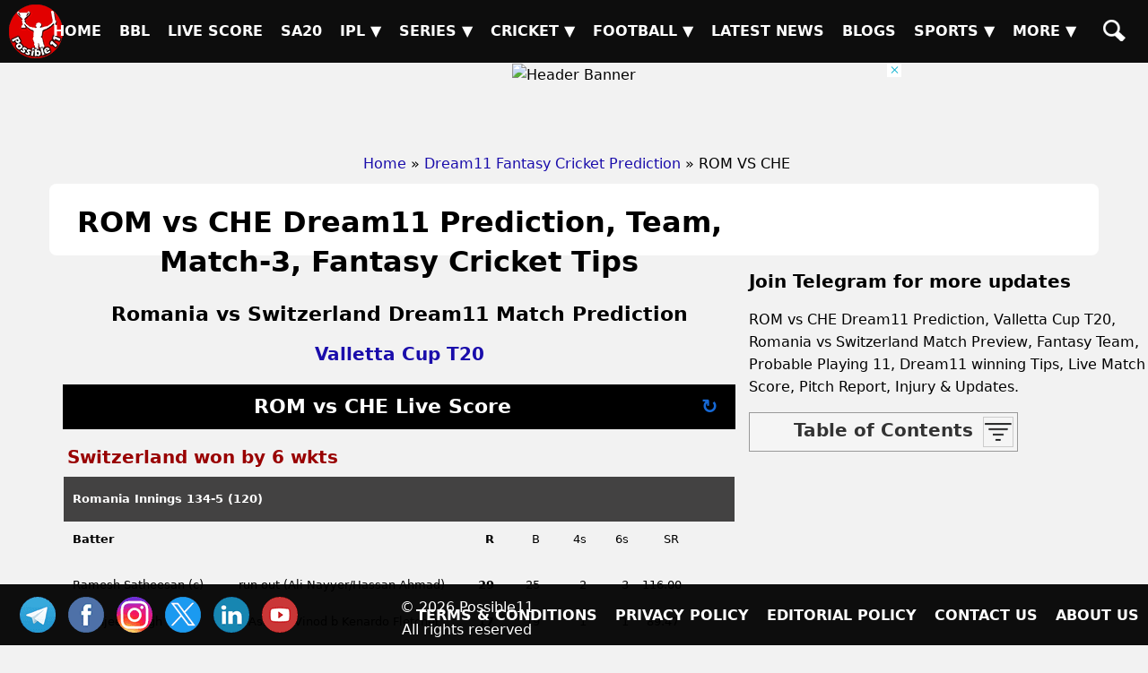

--- FILE ---
content_type: text/html; charset=UTF-8
request_url: https://possible11.com/dream11-fantasy-cricket-prediction/46141/rom-vs-che/
body_size: 16487
content:
<!doctype html>
<html lang="en">
<head>
<meta http-equiv="Content-Type" content="text/html; charset=UTF-8">
<title>ROM vs CHE Match Preview, Team Analysis, Live - Cricket - 13-Jul-2023</title>
<meta name="description" content="ROM vs CHE Cricket Match Preview - 13-Jul-2023, Valletta Cup T20, GL, SL & H2H Winning Tips and Teams, Playing 11, Pitch & Weather Report">
<meta name="keywords" content="ROM vs CHE, Romania vs Switzerland, Match Preview, Match Details, Valletta Cup T20, ROM vs CHE todays match on 13-Jul-2023, Playing 11 Lineup, Weather report, Pitch Report, Live Cricket, Live Score, Team updates">
<meta property="og:locale" content="en_IN">
<meta property="og:type" content="article">
<meta property="og:title" content="ROM vs CHE Match Preview, Team Analysis, Live - Cricket - 13-Jul-2023">
<meta property="og:description" content="ROM vs CHE Cricket Match Preview - 13-Jul-2023, Valletta Cup T20, GL, SL & H2H Winning Tips and Teams, Playing 11, Pitch & Weather Report">
<meta property="og:image" content="https://d1vd9vlqo1765y.cloudfront.net/banner/m/Cricket-46141.webp">
<meta property="og:url" content="https://possible11.com/dream11-fantasy-cricket-prediction/46141/rom-vs-che/">
<meta property="og:site_name" content="possible11">
<meta property="fb:app_id" content="267944980718870">
<meta property="article:section" content="ROM vs CHE Cricket Preview">
<meta property="article:publisher" content="https://www.facebook.com/possible11App/">
<meta property="article:author" content="https://possible11.com/author/possible11 team/">
<meta property="article:tag" content="ROM vs CHE, Expert Analysis, Match Preview">
<meta property="article:tag" content="Valletta Cup T20">
<meta property="article:tag" content="ROM vs CHE">
<meta property="article:tag" content="CHE vs ROM">
<meta property="article:tag" content="Romania vs Switzerland">
<meta property="article:tag" content="ROM">
<meta property="article:tag" content="CHE">
<meta property="article:tag" content="Romania">
<meta property="article:tag" content="Switzerland">
<meta property="article:tag" content="Fantasy Cricket">
<meta property="article:tag" content="Fantasy Cricket News">
<meta property="article:tag" content="Fantasy Cricket Tips">
<meta property="article:published_time" content="2023-07-13T10:46:48+05:30">
<meta property="article:modified_time" content="2023-07-13T14:57:49+05:30">
<meta name="twitter:title" content="ROM vs CHE Match Preview, Team Analysis, Live - Cricket - 13-Jul-2023">
<meta name="twitter:description" content="ROM vs CHE Cricket Match Preview - 13-Jul-2023, Valletta Cup T20, GL, SL & H2H Winning Tips and Teams, Playing 11, Pitch & Weather Report">
<meta name="twitter:image" content="https://d1vd9vlqo1765y.cloudfront.net/banner/m/Cricket-46141.webp">
<meta name="twitter:url" content="https://possible11.com/dream11-fantasy-cricket-prediction/46141/rom-vs-che/">
<meta name="twitter:card" content="summary_large_image">
<meta name="twitter:domain" content="possible11.com">
<meta name="twitter:site" content="@possible11.com">
<meta name="twitter:creator" content="@Possible11Team">
<meta name="author" content="Possible11 Team">
<meta name="robots" content="index, follow, max-image-preview:large">
<meta name="viewport" content="width=device-width, initial-scale=1">
<meta name="theme-color" content="#000000">
<meta name="google-site-verification" content="Za2Z4UPIwwqYjyuL3sBCXGtwTc8qYiH0TV8dCPR-dbs">
<link rel="canonical" href="https://possible11.com/dream11-fantasy-cricket-prediction/46141/rom-vs-che/">
<link rel="alternate" type="application/rss+xml" href="https://possible11.com/rssfeeds.xml">
<link rel="shortcut icon" type="image/x-icon" href="https://d1vd9vlqo1765y.cloudfront.net/favicon.ico">
<link rel="apple-touch-icon" href="https://d1vd9vlqo1765y.cloudfront.net/assets/logo.png">
<link rel="preconnect" href="https://d1v0vql0f765y.cloudfront.net" crossorigin>
<link rel="stylesheet" href="https://d1vd9vlqo1765y.cloudfront.net/scripts/min.css">
<script data-ad-client="ca-pub-6644843787744460" async src="https://pagead2.googlesyndication.com/pagead/js/adsbygoogle.js"></script>
<script src="https://accounts.google.com/gsi/client" async defer></script>
<!-- Global site tag (gtag.js) - Google Analytics -->
<script async src="https://www.googletagmanager.com/gtag/js?id=G-4Q07QS5PH7"></script>
<script>
  window.dataLayer = window.dataLayer || [];
  function gtag(){dataLayer.push(arguments);}
  gtag('js', new Date());
  gtag('set', 'linker', {
    'domains': ['possible11.com']
  });
  gtag('config', 'G-4Q07QS5PH7');
</script>
<!-- Push Notification -->
<script src="https://cdn.onesignal.com/sdks/OneSignalSDK.js" async></script>
<script>
  window.OneSignal = window.OneSignal || [];
  OneSignal.push(function() {
    OneSignal.init({
      appId: "b79cc115-96a1-496b-acca-1b942b02ae4f",
    });
  });
</script>

<script type="application/ld+json">
{
  "@context": "https://schema.org", 
  "@type": "BreadcrumbList", 
  "itemListElement": [{
    "@type": "ListItem", 
    "position": 1, 
    "name": "Home",
    "item": "https://possible11.com"  
  },{
    "@type": "ListItem", 
    "position": 2, 
    "name": "Fantasy Cricket Prediction",
    "item": "https://possible11.com/dream11-fantasy-cricket-prediction/"  
  },{
    "@type": "ListItem", 
    "position": 3, 
    "name": "ROM vs CHE Prediction and Match Previews",
    "item": "https://possible11.com/dream11-fantasy-cricket-prediction/46141/rom-vs-che/"  
  }]
}
</script>
<script type="application/ld+json">{
    "@context": "http://schema.org",
    "@type": "Organization",
    "name": "Possible11 Sports",
    "url": "https://possible11.com/",
    "logo": "https://d1vd9vlqo1765y.cloudfront.net/assets/logo.webp",
	"email": "info@possible11.com",
	"description": "Possible11 is a leading platform for fantasy sports predictions, sports analytics, match previews, pitch reports and full stats of players.",
	"brand": "Possible11",
	"foundingDate": "2018",
	"contactPoint": {
        "@type": "ContactPoint",
        "telephone": "5672354819",
        "areaServed": "IN",
		"contactType": "Support",
        "availableLanguage": "English",
        "hoursAvailable": {
            "opens": "09:00",
            "closes": "23:00"
        }
    },
	"address": {
        "@type": "PostalAddress",
        "streetAddress": "Hospital Road Opp. Girls Degree College Kurawali Mainpuri, Uttar Pradesh 205265, IN",
        "addressLocality": "Kurawali",
        "addressRegion": "Uttar Pradesh",
		"addressCountry": "IN",
        "postalCode": "205265"
    },
    "sameAs": [
        "https://www.linkedin.com/company/possible11/",
        "https://www.facebook.com/possible11App",
        "https://www.instagram.com/possible11_sports/",
        "https://x.com/Possible11team",
        "https://telegram.me/possible11app",
        "https://in.pinterest.com/possible11official",
        "https://www.whatsapp.com/channel/0029VaCQ6BFGE56g7H71H13K",
        "https://www.youtube.com/c/Possible11Dream11TeamPredictionTipsNews"
    ],
    "owns": [
        {
            "@type": "Product",
            "name": "Possible11 App",
            "url": "https://play.google.com/store/apps/details?id=com.possible11.possible11",
			"description": "Possible11 is your ultimate fantasy sports prediction app, designed to help you win big in cricket, football, kabaddi, NBA, and more. Our app provides comprehensive match previews, live scores, probable playing 11, confirmed lineups, and expert fantasy tips. Whether you're a seasoned player or a beginner, Possible11 offers detailed pitch reports, player analysis, and the latest updates on injuries and team news.",
            "aggregateRating": {
                "ratingValue": "4.3",
                "ratingCount": "5935"
            }
        }
    ]
}
</script>
<script type="application/ld+json">{
    "@context": "https://schema.org",
    "@type": "NewsMediaOrganization",
    "name": "Possible11 Sports News",
    "url": "https://possible11.com/news/",    
    "logo": {
        "@type": "ImageObject",
        "url": "https://d1vd9vlqo1765y.cloudfront.net/assets/logo.webp",
        "width": 60,
        "height": 60
    },
    "sameAs": [
        "https://www.linkedin.com/company/possible11/",
        "https://www.facebook.com/possible11App",
        "https://www.instagram.com/possible11_sports/",
        "https://x.com/Possible11team",
        "https://telegram.me/possible11app",
        "https://in.pinterest.com/possible11official",
        "https://www.whatsapp.com/channel/0029VaCQ6BFGE56g7H71H13K",
        "https://www.youtube.com/c/Possible11Dream11TeamPredictionTipsNews"
    ],
	"publishingPrinciples": "https://possible11.com/privacy/",
	"parentOrganization": {
		"@type": "Organization",
		"name": "Possible11",
		"url": "https://possible11.com"
	  }
}
</script>
<script type="application/ld+json">
{
    "@context": "http://schema.org",
    "@graph": [
        {
            "@type": "ImageObject",
            "@id": "https://d1vd9vlqo1765y.cloudfront.net/banner/m/Cricket-46141.webp",
            "url": "https://d1vd9vlqo1765y.cloudfront.net/banner/m/Cricket-46141.webp",
            "width": 1280,
            "height": 720,
            "caption": "ROM vs CHE Team Preview - Valletta Cup T20",
            "inLanguage": "en-Us"
        },
        {
            "@type": "NewsArticle",
            "mainEntityOfPage": {
                "@type": "WebPage",
                "@id": "https://possible11.com/dream11-fantasy-cricket-prediction/46141/rom-vs-che/"
            },
            "headline": "ROM vs CHE Team Details - Valletta Cup T20",
            "image": {
                "@type": "ImageObject",
                "url": "https://d1vd9vlqo1765y.cloudfront.net/banner/m/Cricket-46141.webp",
                "width": 1280,
                "height": 720
            },
            "description": "ROM vs CHE Cricket Match Preview - 13-Jul-2023, Valletta Cup T20, GL, SL & H2H Winning Tips and Teams, Playing 11, Pitch & Weather Report",
            "articleBody": "ROM vs CHE Match Preview, Team Analysis, Live - Cricket - 13-Jul-2023. ROM vs CHE Cricket Todays Match Details - Valletta Cup T20. ROM vs CHE Cricket Match Preview - 13-Jul-2023, Valletta Cup T20, GL, SL & H2H Winning Tips and Teams, Playing 11, Pitch & Weather Report. This match will be played on 13-Jul-2023 at Cricket Stadium, India.",
            "keywords": "ROM vs CHE, Romania vs Switzerland, Match Preview, Match Details, Valletta Cup T20, ROM vs CHE todays match on 13-Jul-2023, Playing 11 Lineup, Weather report, Pitch Report, Live Cricket, Live Score, Team updates",
            "articleSection": "Cricket Match Preview",
            "datePublished": "2023-07-13T10:46:48+05:30",
            "dateModified": "2023-07-13T14:57:49+05:30",
            "inLanguage": "en-Us",
            "author": {
                "@type": "Person",
                "name": "Possible11 Team",
                "url": "https://possible11.com/author/possible11 team/"
            },
            "publisher": {
                "@type": "Organization",
                "name": "Possible11",
                "logo": {
                    "@type": "ImageObject",
                    "url": "https://d1vd9vlqo1765y.cloudfront.net/assets/logo.png",
                    "width": 120,
                    "height": 120
                }
            }
        }
    ]
}
</script>
<script type="application/ld+json">
{
  "@context": "https://schema.org",
  "@type": "FAQPage",
  "mainEntity": [
    {
      "@type": "Question",
      "name": "ROM vs CHE Today's match highlights and winning records",
      "acceptedAnswer": {
        "@type": "Answer",
        "text": "ROM vs CHE Match hilights, Romania is set to take on Switzerland at 2023-07-13 15:45:00 IST"
      }
    },
    {
      "@type": "Question",
      "name": "What are ROM vs CHE Match Tips",
      "acceptedAnswer": {
        "@type": "Answer",
        "text": "Today Cricket team details for ROM vs CHE, Get expert fantasy tips, injury updates, small league safe teams, and grand league risky players from the Possible11 App."
      }
    },
    {
      "@type": "Question",
      "name": "ROM vs CHE dream11 Small League Must Picks for today Cricket match?",
      "acceptedAnswer": {
        "@type": "Answer",
        "text": "Try to pick Top performers this series"
      }
    },
    {
      "@type": "Question",
      "name": "ROM vs CHE dream11 grand League Must Picks for today Cricket match?",
      "acceptedAnswer": {
        "@type": "Answer",
        "text": "Try to pick good player who performed well in previous matches"
      }
    },
    {
      "@type": "Question",
      "name": "What are ROM vs CHE dream11 Captain and Vice-Captain Choices?",
      "acceptedAnswer": {
        "@type": "Answer",
        "text": "For best Captain and Vice Captain, Download Possible11 App to get dream11 teams with best C and VC choices."
      }
    },
    {
      "@type": "Question",
      "name": "Is there any injury in ROM vs CHE today match?",
      "acceptedAnswer": {
        "@type": "Answer",
        "text": "There are no injury updates as of now in ROM vs CHE today match."
      }
    },
    {
      "@type": "Question",
      "name": "Where can I see ROM vs CHE Live Score?",
      "acceptedAnswer": {
        "@type": "Answer",
        "text": "You can see ROM vs CHE Live Score on the Possible11.com website, and the possible11 app."
      }
    }
  ]
}
</script>

</head>

<body>
<header><a href="https://possible11.com/" aria-label="Possible11 Home Page" title="Possible11 Brand Logo">
		<i class="ico logo-60 absolute l-5 m-5"></i>
    </a><nav><a class="hamburger" href="#" aria-label="Main Menu" onclick="toggle('headerMenus'); return false;">&nbsp;</a><ul id="headerMenus" class="menu"><li><a  href="/" title="Home">Home</a></li><li><a  href="/series/big-bash-league-bbl-2025-26/" title="BBL">BBL</a></li><li><a  href="/live-score/" title="Live Score">Live Score</a></li><li><a  href="/series/sa20-2025-26/fixture/" title="SA20">SA20</a></li><li><a href="#" aria-label="Sub Menu" onclick="toggle('sm5'); return false;" title="IPL">IPL &#9660;</a><ul id="sm5" class="submenu"><li><a  href="/series/indian-premier-league-ipl-2026/" title="IPL 2026">IPL 2026</a></li><li><a  href="/series/indian-premier-league-ipl-2025/" title="IPL 2025">IPL 2025</a></li><li><a  href="/series/indian-premier-league-ipl-schedule/" title="IPL 2024">IPL 2024</a></li><li><a  href="/ipl/2023/" title="IPL 2023">IPL 2023</a></li><li><a  href="/ipl/2022/" title="IPL 2022">IPL 2022</a></li><li><a  href="/ipl/2021/" title="IPL 2021">IPL 2021</a></li><li><a  href="/ipl/2020/" title="IPL 2020">IPL 2020</a></li><li><a  href="/ipl/2019/" title="IPL 2019">IPL 2019</a></li></ul></li><li><a href="#" aria-label="Sub Menu" onclick="toggle('sm6'); return false;" title="Series">Series &#9660;</a><ul id="sm6" class="submenu"><li><a  href="/series/upcoming/" title="Cricket Upcoming Series">Cricket Upcoming Series</a></li><li><a  href="/series/ranji-trophy-plate-2025-26/" title="Ranji Trophy Plate">Ranji Trophy Plate</a></li><li><a  href="/series/bangladesh-premier-league-2025-26/fixture/" title="BPL 2025">BPL 2025</a></li><li><a  href="/series/super-smash-2025-26/" title="Super Smash 2025-26">Super Smash 2025-26</a></li><li><a  href="/series/ranji-trophy-elite-2025-26/" title="Ranji Trophy Elite">Ranji Trophy Elite</a></li><li><a  href="/series/the-ford-trophy-2025-26/" title="The Ford Trophy">The Ford Trophy</a></li><li><a  href="/series/the-ashes-2025-26/" title="The Ashes, 2025-26">The Ashes, 2025-26</a></li><li><a  href="/series/international-league-t20-2025-26/" title="ILT20 2025-26">ILT20 2025-26</a></li><li><a  href="/series/live/" title="More Series....">More Series....</a></li></ul></li><li><a href="#" aria-label="Sub Menu" onclick="toggle('sm7'); return false;" title="Cricket">Cricket &#9660;</a><ul id="sm7" class="submenu"><li><a class="menu-selected" href="/dream11-fantasy-cricket-prediction/" title="Today Matches">Today Matches</a></li><li><a  href="/cricket-schedule/" title="Fixtures">Fixtures</a></li><li><a  href="/cricket-schedule/completed/" title="Result">Result</a></li><li><a  href="/series/" title="Series">Series</a></li><li><a  href="/team/" title="Teams">Teams</a></li><li><a  href="/ground/" title="Grounds">Grounds</a></li><li><a  href="/icc-rankings/" title="ICC Rankings">ICC Rankings</a></li><li><a  href="/player/" title="Players">Players</a></li><li><a  href="/series/icc-world-test-championship-wtc-2025-2027/points-table/" title="WTC PointsTable">WTC PointsTable</a></li></ul></li><li><a href="#" aria-label="Sub Menu" onclick="toggle('sm8'); return false;" title="Football">Football &#9660;</a><ul id="sm8" class="submenu"><li><a  href="/dream11-fantasy-football-prediction/" title="Today Matches">Today Matches</a></li><li><a  href="/series/football/" title="Series">Series</a></li><li><a  href="/team/football/" title="Teams">Teams</a></li><li><a  href="/player/football/" title="Players">Players</a></li></ul></li><li><a  href="/news/" title="Latest News">Latest News</a></li><li><a  href="/blog/" title="Blogs">Blogs</a></li><li><a href="#" aria-label="Sub Menu" onclick="toggle('sm11'); return false;" title="Sports">Sports &#9660;</a><ul id="sm11" class="submenu"><li><a  href="/dream11-fantasy-kabaddi-prediction/" title="Kabaddi">Kabaddi</a></li><li><a  href="/dream11-fantasy-nba-prediction/" title="Basketball">Basketball</a></li><li><a  href="/dream11-fantasy-hockey-prediction/" title="Hockey">Hockey</a></li><li><a  href="/dream11-fantasy-baseball-prediction/" title="Baseball">Baseball</a></li><li><a  href="/dream11-fantasy-handball-prediction/" title="Handball">Handball</a></li><li><a  href="/dream11-fantasy-volleyball-prediction/" title="Volleyball">Volleyball</a></li><li><a  href="/dream11-fantasy-rugby-prediction/" title="Rugby">Rugby</a></li><li><a  href="/dream11-fantasy-esports-prediction/" title="ESports">ESports</a></li><li><a  href="/dream11-fantasy-badminton-prediction/" title="Badminton">Badminton</a></li><li><a  href="/dream11-fantasy-tennis-prediction/" title="Tennis">Tennis</a></li></ul></li><li><a href="#" aria-label="Sub Menu" onclick="toggle('sm12'); return false;" title="More">More &#9660;</a><ul id="sm12" class="submenu"><li><a  href="/article/" title="Article">Article</a></li><li><a  href="/top-stories/" title="Top Stories">Top Stories</a></li><li><a  href="/fantasy-apps/" title="Fantasy Apps">Fantasy Apps</a></li><li><a  href="/betting-apps/" title="Betting Apps">Betting Apps</a></li><li><a  href="/videos/" title="Videos">Videos</a></li><li><a  href="/videos/shorts/" title="Shorts">Shorts</a></li><li><a  href="/olympics/" title="Olympics">Olympics</a></li><li><a  href="/games/" title="Games">Games</a></li><li><a  href="/resources/" title="Resources">Resources</a></li></ul></li><li><a  href="/search/" title="Possible11 Search"><span class="mob">Search</span><i class="ico sh"></i></a></li></ul></nav></header><div id="headerAd"><img onclick="javascript: window.open('https://possible11.com/series/indian-premier-league-ipl-2026/', '_blank'); return false;" 
        src="https://i.ibb.co/YBCWRZd6/4.webp" alt="Header Banner" loading="lazy" width="728" height="90">
        <div class="ad-close" onclick="document.getElementById('headerAd').style.display='none'; return false;"></div></div><ul id="breadcrumblist"><li><a href="https://possible11.com">Home</a></li><li>&raquo;<a href="https://possible11.com/dream11-fantasy-cricket-prediction/">Dream11 Fantasy Cricket Prediction</a></li><li>&raquo; ROM VS CHE</li></ul><div class="container preview-page">
  <div class="row">
  <div class="col-md-8">  <h1 class="center">ROM vs CHE Dream11 Prediction, Team, Match-3, Fantasy Cricket Tips</h1>
  <h2 class="center">Romania vs Switzerland Dream11 Match Prediction</h2>
  <h3 class="center"><a target="_blank" rel="noopener" href="https://possible11.com/dream11-fantasy-cricket-prediction/?tid=3430">Valletta Cup T20</a></h3>
  <div class="latest-update"></div>
  <div><div id='scorecard' class='score-container'><h2>ROM vs CHE Live Score <a class='reload-btn' onClick='javascript: window.location.reload();' href='#'>&#x21bb;</a></h2>

<div class='cb-col cb-scrcrd-status cb-col-100 cb-text-complete'>Switzerland won by 6 wkts</div> <div id='innings_1'> <div class='cb-col cb-col-100 cb-ltst-wgt-hdr'> <div class='cb-col cb-col-100 cb-scrd-hdr-rw'> <span>Romania Innings</span> <span class='pull-right'>134-5 (120)</span> </div> <div class='cb-col cb-col-100 cb-scrd-sub-hdr cb-bg-gray'> <div class='cb-col cb-col-25 text-bold'>Batter</div> <div class='cb-col cb-col-33'></div> <div class='cb-col cb-col-8 text-right text-bold'>R</div> <div class='cb-col cb-col-8 text-right'>B</div> <div class='cb-col cb-col-8 text-right'>4s</div> <div class='cb-col cb-col-8 text-right' style='padding-right:10px;'>6s</div> <div class='cb-col cb-col-8 text-right'>SR</div> <div class='cb-col cb-col-82 text-right'></div> </div> <div class='cb-col cb-col-100 cb-scrd-itms'> <div class='cb-col cb-col-25 '>  Ramesh Satheesan (c)  </div> <div class='cb-col cb-col-33'> <span class='text-gray'>run out (Ali Nayyer/Hassan Ahmad)</span>    </div> <div class='cb-col cb-col-8 text-right text-bold'>29</div> <div class='cb-col cb-col-8 text-right'>25</div> <div class='cb-col cb-col-8 text-right'>2</div> <div class='cb-col cb-col-8	text-right' style='padding-right:10px;'>3</div> <div class='cb-col cb-col-8 text-right'>116.00</div> <div class='cb-col text-right cb-col-2'>  </div> </div> <div class='cb-col cb-col-100 cb-scrd-itms'> <div class='cb-col cb-col-25 '>  Taranjeet Singh  </div> <div class='cb-col cb-col-33'> <span class='text-gray'>c Ashwin Vinod b Kenardo Fletcher</span>    </div> <div class='cb-col cb-col-8 text-right text-bold'>17</div> <div class='cb-col cb-col-8 text-right'>19</div> <div class='cb-col cb-col-8 text-right'>1</div> <div class='cb-col cb-col-8	text-right' style='padding-right:10px;'>1</div> <div class='cb-col cb-col-8 text-right'>89.47</div> <div class='cb-col text-right cb-col-2'>  </div> </div> <div class='cb-col cb-col-100 cb-scrd-itms'> <div class='cb-col cb-col-25 '>  Satvik Nadigotla (wk)  </div> <div class='cb-col cb-col-33'> <span class='text-gray'>c Muralitharan Gnanasekaram b Faheem Nazir</span>    </div> <div class='cb-col cb-col-8 text-right text-bold'>41</div> <div class='cb-col cb-col-8 text-right'>33</div> <div class='cb-col cb-col-8 text-right'>2</div> <div class='cb-col cb-col-8	text-right' style='padding-right:10px;'>2</div> <div class='cb-col cb-col-8 text-right'>124.24</div> <div class='cb-col text-right cb-col-2'>  </div> </div> <div class='cb-col cb-col-100 cb-scrd-itms'> <div class='cb-col cb-col-25 '>  Vasu Saini  </div> <div class='cb-col cb-col-33'> <span class='text-gray'>c Aneesh Kumar b Faheem Nazir</span>    </div> <div class='cb-col cb-col-8 text-right text-bold'>22</div> <div class='cb-col cb-col-8 text-right'>27</div> <div class='cb-col cb-col-8 text-right'>1</div> <div class='cb-col cb-col-8	text-right' style='padding-right:10px;'>0</div> <div class='cb-col cb-col-8 text-right'>81.48</div> <div class='cb-col text-right cb-col-2'>  </div> </div> <div class='cb-col cb-col-100 cb-scrd-itms'> <div class='cb-col cb-col-25 '>  Sivakumar Periyalwar  </div> <div class='cb-col cb-col-33'> <span class='text-gray'>not out</span>    </div> <div class='cb-col cb-col-8 text-right text-bold'>3</div> <div class='cb-col cb-col-8 text-right'>6</div> <div class='cb-col cb-col-8 text-right'>0</div> <div class='cb-col cb-col-8	text-right' style='padding-right:10px;'>0</div> <div class='cb-col cb-col-8 text-right'>50.00</div> <div class='cb-col text-right cb-col-2'>  </div> </div> <div class='cb-col cb-col-100 cb-scrd-itms'> <div class='cb-col cb-col-25 '>  Rajesh Kumar  </div> <div class='cb-col cb-col-33'> <span class='text-gray'>run out (Hassan Ahmad)</span>    </div> <div class='cb-col cb-col-8 text-right text-bold'>13</div> <div class='cb-col cb-col-8 text-right'>11</div> <div class='cb-col cb-col-8 text-right'>1</div> <div class='cb-col cb-col-8	text-right' style='padding-right:10px;'>0</div> <div class='cb-col cb-col-8 text-right'>118.18</div> <div class='cb-col text-right cb-col-2'>  </div> </div> <div class='cb-col cb-col-100 cb-scrd-itms'> <div class='cb-col cb-col-60'>Extras</div> <div class='cb-col cb-col-8 text-bold cb-text-black text-right'> 9 </div> <div class='cb-col-32 cb-col'>&nbsp;(b 2, lb 2, w 4, nb 1, p 0)</div> </div> <div class='cb-col cb-col-100 cb-scrd-itms'> <div class='cb-col cb-col-60'>Total</div> <div class='cb-col cb-col-8 text-bold text-black text-right'> 134 </div> <div class='cb-col-32 cb-col'> &nbsp;(5 wkts, 120 bls) </div> </div> <div class='cb-col cb-col-100 cb-scrd-itms'> <div class='cb-col cb-col-27'> Did not Bat </div> <div class='cb-col-73 cb-col'> Abdul Shakoor , Shantanu Vashisht , Manmeet Koli , Sudeep Thakur , Pratham Hingorani  </div> </div> </div> <div class='cb-col cb-col-100 cb-scrd-sub-hdr cb-bg-gray text-bold'>Fall of Wickets</div><div class='cb-col cb-col-100 cb-col-rt cb-font-13'><span>50-1 (Ramesh Satheesan, 63), </span><span>55-2 (Taranjeet Singh, 81), </span><span>110-3 (Satvik Nadigotla, 156), </span><span>117-4 (Vasu Saini, 173), </span><span>134-5 (Rajesh Kumar, 200)</span></div> <div class='cb-col cb-col-100 cb-ltst-wgt-hdr'> <div class='cb-col cb-col-100 cb-scrd-sub-hdr cb-bg-gray'> <div class='cb-col cb-col-38 text-bold'>Bowler</div> <div class='cb-col cb-col-8 text-right'>B</div> <div class='cb-col cb-col-8 text-right'>D</div> <div class='cb-col cb-col-10 text-right'>R</div> <div class='cb-col cb-col-8 text-bold text-right'>W</div> <div class='cb-col cb-col-8 text-right'>NB</div> <div class='cb-col cb-col-8 text-right'>WD</div> <div class='cb-col cb-col-10 text-right'>RPB</div> </div> <div class='cb-col cb-col-100 cb-scrd-itms '> <div class='cb-col cb-col-38'>  Ashwin Vinod  </div> <div class='cb-col cb-col-8 text-right'>40</div> <div class='cb-col cb-col-8 text-right'>0</div> <div class='cb-col cb-col-10 text-right'>24</div> <div class='cb-col cb-col-8 text-right text-bold'>0</div> <div class='cb-col cb-col-8 text-right'>0</div> <div class='cb-col cb-col-8 text-right'>2</div> <div class='cb-col cb-col-10 text-right'>0.60</div> <div class='cb-col cb-col-2 text-right'>  </div> </div> </div> <div class='cb-col cb-col-100 cb-scrd-itms '> <div class='cb-col cb-col-38'>  Ali Nayyer (c)  </div> <div class='cb-col cb-col-8 text-right'>40</div> <div class='cb-col cb-col-8 text-right'>0</div> <div class='cb-col cb-col-10 text-right'>28</div> <div class='cb-col cb-col-8 text-right text-bold'>0</div> <div class='cb-col cb-col-8 text-right'>1</div> <div class='cb-col cb-col-8 text-right'>1</div> <div class='cb-col cb-col-10 text-right'>0.70</div> <div class='cb-col cb-col-2 text-right'>  </div> </div> </div> <div class='cb-col cb-col-100 cb-scrd-itms '> <div class='cb-col cb-col-38'>  Kenardo Fletcher  </div> <div class='cb-col cb-col-8 text-right'>30</div> <div class='cb-col cb-col-8 text-right'>0</div> <div class='cb-col cb-col-10 text-right'>21</div> <div class='cb-col cb-col-8 text-right text-bold'>1</div> <div class='cb-col cb-col-8 text-right'>0</div> <div class='cb-col cb-col-8 text-right'>1</div> <div class='cb-col cb-col-10 text-right'>0.70</div> <div class='cb-col cb-col-2 text-right'>  </div> </div> </div> <div class='cb-col cb-col-100 cb-scrd-itms '> <div class='cb-col cb-col-38'>  Aneesh Kumar  </div> <div class='cb-col cb-col-8 text-right'>40</div> <div class='cb-col cb-col-8 text-right'>0</div> <div class='cb-col cb-col-10 text-right'>30</div> <div class='cb-col cb-col-8 text-right text-bold'>0</div> <div class='cb-col cb-col-8 text-right'>0</div> <div class='cb-col cb-col-8 text-right'>0</div> <div class='cb-col cb-col-10 text-right'>0.75</div> <div class='cb-col cb-col-2 text-right'>  </div> </div> </div> <div class='cb-col cb-col-100 cb-scrd-itms '> <div class='cb-col cb-col-38'>  Faheem Nazir  </div> <div class='cb-col cb-col-8 text-right'>30</div> <div class='cb-col cb-col-8 text-right'>0</div> <div class='cb-col cb-col-10 text-right'>14</div> <div class='cb-col cb-col-8 text-right text-bold'>2</div> <div class='cb-col cb-col-8 text-right'>0</div> <div class='cb-col cb-col-8 text-right'>0</div> <div class='cb-col cb-col-10 text-right'>0.47</div> <div class='cb-col cb-col-2 text-right'>  </div> </div> </div> <div class='cb-col cb-col-100 cb-scrd-itms '> <div class='cb-col cb-col-38'>  Arjun Vinod  </div> <div class='cb-col cb-col-8 text-right'>20</div> <div class='cb-col cb-col-8 text-right'>0</div> <div class='cb-col cb-col-10 text-right'>13</div> <div class='cb-col cb-col-8 text-right text-bold'>0</div> <div class='cb-col cb-col-8 text-right'>0</div> <div class='cb-col cb-col-8 text-right'>0</div> <div class='cb-col cb-col-10 text-right'>0.65</div> <div class='cb-col cb-col-2 text-right'>  </div> </div> </div> </div> </div> <div id='innings_2'> <div class='cb-col cb-col-100 cb-ltst-wgt-hdr'> <div class='cb-col cb-col-100 cb-scrd-hdr-rw'> <span>Switzerland Innings</span> <span class='pull-right'>139-4 (106)</span> </div> <div class='cb-col cb-col-100 cb-scrd-sub-hdr cb-bg-gray'> <div class='cb-col cb-col-25 text-bold'>Batter</div> <div class='cb-col cb-col-33'></div> <div class='cb-col cb-col-8 text-right text-bold'>R</div> <div class='cb-col cb-col-8 text-right'>B</div> <div class='cb-col cb-col-8 text-right'>4s</div> <div class='cb-col cb-col-8 text-right' style='padding-right:10px;'>6s</div> <div class='cb-col cb-col-8 text-right'>SR</div> <div class='cb-col cb-col-82 text-right'></div> </div> <div class='cb-col cb-col-100 cb-scrd-itms'> <div class='cb-col cb-col-25 '>  Faheem Nazir  </div> <div class='cb-col cb-col-33'> <span class='text-gray'>not out</span>    </div> <div class='cb-col cb-col-8 text-right text-bold'>77</div> <div class='cb-col cb-col-8 text-right'>48</div> <div class='cb-col cb-col-8 text-right'>7</div> <div class='cb-col cb-col-8	text-right' style='padding-right:10px;'>4</div> <div class='cb-col cb-col-8 text-right'>160.42</div> <div class='cb-col text-right cb-col-2'>  </div> </div> <div class='cb-col cb-col-100 cb-scrd-itms'> <div class='cb-col cb-col-25 '>  Osama Mahmood  </div> <div class='cb-col cb-col-33'> <span class='text-gray'>c Shantanu Vashisht b Manmeet Koli</span>    </div> <div class='cb-col cb-col-8 text-right text-bold'>12</div> <div class='cb-col cb-col-8 text-right'>12</div> <div class='cb-col cb-col-8 text-right'>2</div> <div class='cb-col cb-col-8	text-right' style='padding-right:10px;'>0</div> <div class='cb-col cb-col-8 text-right'>100.00</div> <div class='cb-col text-right cb-col-2'>  </div> </div> <div class='cb-col cb-col-100 cb-scrd-itms'> <div class='cb-col cb-col-25 '>  Arjun Vinod  </div> <div class='cb-col cb-col-33'> <span class='text-gray'>lbw b Manmeet Koli</span>    </div> <div class='cb-col cb-col-8 text-right text-bold'>11</div> <div class='cb-col cb-col-8 text-right'>7</div> <div class='cb-col cb-col-8 text-right'>1</div> <div class='cb-col cb-col-8	text-right' style='padding-right:10px;'>0</div> <div class='cb-col cb-col-8 text-right'>157.14</div> <div class='cb-col text-right cb-col-2'>  </div> </div> <div class='cb-col cb-col-100 cb-scrd-itms'> <div class='cb-col cb-col-25 '>  Hassan Ahmad (wk)  </div> <div class='cb-col cb-col-33'> <span class='text-gray'>c Shantanu Vashisht b Sudeep Thakur</span>    </div> <div class='cb-col cb-col-8 text-right text-bold'>24</div> <div class='cb-col cb-col-8 text-right'>21</div> <div class='cb-col cb-col-8 text-right'>2</div> <div class='cb-col cb-col-8	text-right' style='padding-right:10px;'>1</div> <div class='cb-col cb-col-8 text-right'>114.29</div> <div class='cb-col text-right cb-col-2'>  </div> </div> <div class='cb-col cb-col-100 cb-scrd-itms'> <div class='cb-col cb-col-25 '>  Izhar Hussain  </div> <div class='cb-col cb-col-33'> <span class='text-gray'>lbw b Sudeep Thakur</span>    </div> <div class='cb-col cb-col-8 text-right text-bold'>1</div> <div class='cb-col cb-col-8 text-right'>5</div> <div class='cb-col cb-col-8 text-right'>0</div> <div class='cb-col cb-col-8	text-right' style='padding-right:10px;'>0</div> <div class='cb-col cb-col-8 text-right'>20.00</div> <div class='cb-col text-right cb-col-2'>  </div> </div> <div class='cb-col cb-col-100 cb-scrd-itms'> <div class='cb-col cb-col-25 '>  Ali Nayyer (c)  </div> <div class='cb-col cb-col-33'> <span class='text-gray'>not out</span>    </div> <div class='cb-col cb-col-8 text-right text-bold'>13</div> <div class='cb-col cb-col-8 text-right'>13</div> <div class='cb-col cb-col-8 text-right'>0</div> <div class='cb-col cb-col-8	text-right' style='padding-right:10px;'>0</div> <div class='cb-col cb-col-8 text-right'>100.00</div> <div class='cb-col text-right cb-col-2'>  </div> </div> <div class='cb-col cb-col-100 cb-scrd-itms'> <div class='cb-col cb-col-60'>Extras</div> <div class='cb-col cb-col-8 text-bold cb-text-black text-right'> 1 </div> <div class='cb-col-32 cb-col'>&nbsp;(b 0, lb 1, w 0, nb 0, p 0)</div> </div> <div class='cb-col cb-col-100 cb-scrd-itms'> <div class='cb-col cb-col-60'>Total</div> <div class='cb-col cb-col-8 text-bold text-black text-right'> 139 </div> <div class='cb-col-32 cb-col'> &nbsp;(4 wkts, 106 bls) </div> </div> <div class='cb-col cb-col-100 cb-scrd-itms'> <div class='cb-col cb-col-27'> Did not Bat </div> <div class='cb-col-73 cb-col'> Kenardo Fletcher , Aneesh Kumar Nalinambika , Muralitharan Gnanasekaram , Ashwin Vinod , Asad Mahmood  </div> </div> </div> <div class='cb-col cb-col-100 cb-scrd-sub-hdr cb-bg-gray text-bold'>Fall of Wickets</div><div class='cb-col cb-col-100 cb-col-rt cb-font-13'><span>22-1 (Osama Mahmood, 31), </span><span>34-2 (Arjun Vinod, 51), </span><span>79-3 (Hassan Ahmad, 106), </span><span>83-4 (Izhar Hussain, 123)</span></div> <div class='cb-col cb-col-100 cb-ltst-wgt-hdr'> <div class='cb-col cb-col-100 cb-scrd-sub-hdr cb-bg-gray'> <div class='cb-col cb-col-38 text-bold'>Bowler</div> <div class='cb-col cb-col-8 text-right'>B</div> <div class='cb-col cb-col-8 text-right'>D</div> <div class='cb-col cb-col-10 text-right'>R</div> <div class='cb-col cb-col-8 text-bold text-right'>W</div> <div class='cb-col cb-col-8 text-right'>NB</div> <div class='cb-col cb-col-8 text-right'>WD</div> <div class='cb-col cb-col-10 text-right'>RPB</div> </div> <div class='cb-col cb-col-100 cb-scrd-itms '> <div class='cb-col cb-col-38'>  Shantanu Vashisht  </div> <div class='cb-col cb-col-8 text-right'>30</div> <div class='cb-col cb-col-8 text-right'>0</div> <div class='cb-col cb-col-10 text-right'>23</div> <div class='cb-col cb-col-8 text-right text-bold'>0</div> <div class='cb-col cb-col-8 text-right'>0</div> <div class='cb-col cb-col-8 text-right'>0</div> <div class='cb-col cb-col-10 text-right'>0.77</div> <div class='cb-col cb-col-2 text-right'>  </div> </div> </div> <div class='cb-col cb-col-100 cb-scrd-itms '> <div class='cb-col cb-col-38'>  Manmeet Koli  </div> <div class='cb-col cb-col-8 text-right'>34</div> <div class='cb-col cb-col-8 text-right'>0</div> <div class='cb-col cb-col-10 text-right'>24</div> <div class='cb-col cb-col-8 text-right text-bold'>2</div> <div class='cb-col cb-col-8 text-right'>0</div> <div class='cb-col cb-col-8 text-right'>0</div> <div class='cb-col cb-col-10 text-right'>0.71</div> <div class='cb-col cb-col-2 text-right'>  </div> </div> </div> <div class='cb-col cb-col-100 cb-scrd-itms '> <div class='cb-col cb-col-38'>  Taranjeet Singh  </div> <div class='cb-col cb-col-8 text-right'>30</div> <div class='cb-col cb-col-8 text-right'>0</div> <div class='cb-col cb-col-10 text-right'>21</div> <div class='cb-col cb-col-8 text-right text-bold'>0</div> <div class='cb-col cb-col-8 text-right'>0</div> <div class='cb-col cb-col-8 text-right'>0</div> <div class='cb-col cb-col-10 text-right'>0.70</div> <div class='cb-col cb-col-2 text-right'>  </div> </div> </div> <div class='cb-col cb-col-100 cb-scrd-itms '> <div class='cb-col cb-col-38'>  Rajesh Kumar  </div> <div class='cb-col cb-col-8 text-right'>10</div> <div class='cb-col cb-col-8 text-right'>0</div> <div class='cb-col cb-col-10 text-right'>15</div> <div class='cb-col cb-col-8 text-right text-bold'>0</div> <div class='cb-col cb-col-8 text-right'>0</div> <div class='cb-col cb-col-8 text-right'>0</div> <div class='cb-col cb-col-10 text-right'>1.50</div> <div class='cb-col cb-col-2 text-right'>  </div> </div> </div> <div class='cb-col cb-col-100 cb-scrd-itms '> <div class='cb-col cb-col-38'>  Vasu Saini  </div> <div class='cb-col cb-col-8 text-right'>30</div> <div class='cb-col cb-col-8 text-right'>0</div> <div class='cb-col cb-col-10 text-right'>19</div> <div class='cb-col cb-col-8 text-right text-bold'>0</div> <div class='cb-col cb-col-8 text-right'>0</div> <div class='cb-col cb-col-8 text-right'>0</div> <div class='cb-col cb-col-10 text-right'>0.63</div> <div class='cb-col cb-col-2 text-right'>  </div> </div> </div> <div class='cb-col cb-col-100 cb-scrd-itms '> <div class='cb-col cb-col-38'>  Sudeep Thakur  </div> <div class='cb-col cb-col-8 text-right'>40</div> <div class='cb-col cb-col-8 text-right'>0</div> <div class='cb-col cb-col-10 text-right'>36</div> <div class='cb-col cb-col-8 text-right text-bold'>2</div> <div class='cb-col cb-col-8 text-right'>0</div> <div class='cb-col cb-col-8 text-right'>0</div> <div class='cb-col cb-col-10 text-right'>0.90</div> <div class='cb-col cb-col-2 text-right'>  </div> </div> </div> </div> </div> <div class='cb-col cb-col-100'> <div class='cb-col cb-col-100 cb-scrd-hdr-rw'>Match Info</div> <div class='cb-col cb-col-100 cb-font-13'> <div class='cb-col cb-col-100 cb-mtch-info-itm'> <div class='cb-col cb-col-27'>Match</div> <div class='cb-col cb-col-73'> ROM vs SUI, 3rd Match, Valletta Cup 2023 </div> </div> <div class='cb-col cb-col-100 cb-mtch-info-itm'> <div class='cb-col cb-col-27'>Date</div> <div class='cb-col cb-col-73'> <span class='schedule-date' timestamp='1689243300000' venue='+02:00' format='EEEE, MMMM dd, yyyy'></span> </div> </div> <div class='cb-col cb-col-100 cb-mtch-info-itm'> <div class='cb-col cb-col-27'>Toss</div> <div class='cb-col cb-col-73'>	Switzerland won the toss and opt to bowl </div> </div> <div class='cb-col cb-col-100 cb-mtch-info-itm'> <div class='cb-col cb-col-27'>Time</div> <div class='cb-col cb-col-73'> <span class='schedule-date' timestamp='1689243300000' venue='+02:00' format='h:mm a'></span> </div> </div> <div class='cb-col cb-col-100 cb-mtch-info-itm'> <div class='cb-col cb-col-27'>Venue</div> <div class='cb-col cb-col-73'> Marsa Sports Club, Marsa </div> </div> <div class='cb-col cb-col-100 cb-mtch-info-itm'> <div class='cb-col cb-col-27'>Umpires</div> <div class='cb-col cb-col-73'> Vinay Malhotra, Shanaka Fernando </div> </div> <div class='cb-col cb-col-100 cb-mtch-info-itm'> <div class='cb-col cb-col-27'>Match Referee</div> <div class='cb-col cb-col-73'> Sunil Gowda </div> </div> <div class='cb-col cb-col-100 cb-minfo-tm-nm'>Romania&nbsp;Squad</div> <div class='cb-col cb-col-100 cb-minfo-tm-nm'> <div class='cb-col cb-col-27 ' >Playing</div> <div class='cb-col cb-col-73 '> Ramesh Satheesan (c), Taranjeet Singh, Satvik Nadigotla (wk), Vasu Saini, Sivakumar Periyalwar, Rajesh Kumar, Abdul Shakoor, Shantanu Vashisht, Manmeet Koli, Sudeep Thakur, Pratham Hingorani </div> </div> <div class='cb-col cb-col-100 cb-minfo-tm-nm'> <div class='cb-col cb-col-27 '>Bench</div> <div class='cb-col cb-col-73 '> Luca Petre, Aftab Kayani </div> </div> <div class='cb-col cb-col-100 cb-minfo-tm-nm'> <div class='cb-col cb-col-27 '>Support Staff</div> <div class='cb-col cb-col-73 '> </div> </div> <div class='cb-col cb-col-100 cb-minfo-tm-nm cb-minfo-tm2-nm'>Switzerland&nbsp;Squad</div> <div class='cb-col cb-col-100 cb-minfo-tm-nm'> <div class='cb-col cb-col-27 ' >Playing</div> <div class='cb-col cb-col-73 '> Faheem Nazir, Osama Mahmood, Arjun Vinod, Hassan Ahmad (wk), Izhar Hussain, Ali Nayyer (c), Kenardo Fletcher, Aneesh Kumar Nalinambika, Muralitharan Gnanasekaram, Ashwin Vinod, Asad Mahmood </div> </div> <div class='cb-col cb-col-100 cb-minfo-tm-nm'> <div class='cb-col cb-col-27 '>Bench</div> <div class='cb-col cb-col-73 '> Noorkhan Ahmedi, Afif Khattak </div> </div> <div class='cb-col cb-col-100 cb-minfo-tm-nm'> <div class='cb-col cb-col-27 '>Support Staff</div> <div class='cb-col cb-col-73 '> </div> </div> </div></div><div><h3 class='tele'>Join Telegram for more updates</h3></div></div><!-- End of Scorecard --></div><p>ROM vs CHE Dream11 Prediction, Valletta Cup T20, Romania vs Switzerland Match Preview, Fantasy Team, Probable Playing 11, Dream11 winning Tips, Live Match Score, Pitch Report, Injury & Updates.</p><div id='toc' class='toc hide-toc'><h3 class='toc-title'>Table of Contents</h3><span class='toc-toggle' onclick='toggleTOC()'><i></i><i></i><i></i><i></i></span><li><a href='#venue'>ROM vs CHE Match time and Venue</a></li>
<li><a href='#venue'>ROM vs CHE Pitch Report</a></li>
<li><a href='#venue'>ROM vs CHE Weather Report</a></li>
<li><a href='#probable'>ROM vs CHE Possible Playing11</a></li>
<li><a href='#preview'>ROM vs CHE Match Previews</a></li>
<li><a href='#t1update'>Romania (ROM) Team Updates</a></li>
<li><a href='#t2update'>Switzerland (CHE) Team Updates</a></li>
<li><a href='#head2head'>ROM vs CHE Head to Head</a></li>
<li><a href='#head2head'>ROM vs CHE Recent Forms</a></li>
<li><a href='#broadcast'>ROM vs CHE Live Telecast</a></li>
<li><a href='#fantasy'>ROM vs CHE Fantasy Tips</a></li>
<li><a href='#fantasy'>ROM vs CHE Dream11 Winning Predictions</a></li>
<li><a href='#keyplayer'>ROM Key Players</a></li>
<li><a href='#keyplayer'>CHE Key Players</a></li>
<li><a href='#capchoice'>ROM vs CHE Captain and Vice-Captain Choices </a></li>
<li><a href='#scorecard'>ROM vs CHE Live Score</a></li>
<li><a href='#recent'>Valletta Cup T20 Points Table</a></li>
<li><a href='#injury'>ROM vs CHE Injury updates unavailability</a></li>
<li><a href='#'>ROM vs CHE Dream11 Prediction Video in Hindi</a></li>
<li><a href='#scorecard'>Where can I see ROM vs CHE Live Score</a></li>
<li><a href='#highlights'>ROM vs CHE Highlights</a></li>
<li><a href='#squads'>ROM vs CHE Squads</a></li>
<li><a href='#squads'>Dream11 SL & GT Teams for ROM vs CHE Match</a></li>
<li><a href='#faq'>ROM vs CHE FAQ</a></li>
</div><br>
  <div class="center">
  	<img src="https://d1vd9vlqo1765y.cloudfront.net/banner/m/Cricket-46141.jpg" alt="ROM vs CHE Cricket Match Preview" title="ROM vs CHE Dream11 Fantasy Prediction" width="600" height="360" loading="lazy" onerror="this.onerror=null;$(this).hide()">
  </div>
  <div class="auther-row">
  	<p class="auther">Last Updated on Jul 13, 2023 02:57 PM by Aditya</p>
	<div class="google-news inline-block">
	  <a href="https://news.google.com/publications/CAAqBwgKMLLAsAswv9vHAw/sections/CAQqEAgAKgcICjCywLALML_bxwMw1NTGBw" target="_blank" rel="noopener" class="inline-block">
		<img alt="Google Cricket News" src="https://d1vd9vlqo1765y.cloudfront.net/social/google-news-short.png">
	  </a>
	  <a href="https://telegram.me/possible11app" target="_blank" rel="noopener" class="inline-block">
		<img alt="Cricket Telegram" src="https://d1vd9vlqo1765y.cloudfront.net/social/join-us-telegram.png">
	  </a>
	</div>
  </div>
    <h2>ROM vs CHE (Romania vs Switzerland) Match Details</h2>
  <table id="venue" class="table table-bordered inline-table">
  	<tr><td><span class="bold">Match</span></td><td>Romania vs Switzerland (ROM vs CHE) </td></tr>
	<tr><td><span class="bold">League</span></td><td>Valletta Cup T20</td></tr>
	<tr><td><span class="bold">Date</span></td><td>Thursday, 13th July 2023 </td></tr>
	<tr><td><span class="bold">Time</span></td><td>03:45 PM (IST) - 10:15 AM (GMT)</td></tr></table>
  <div class="pitch-report"><p><strong>ROM vs CHE Match Venue</strong>: Marsa Sports Club, Marsa, Malta</p><p><strong>ROM vs CHE Pitch Report</strong>: This is a average pitch, a total of 19 matches have been played on this pitch, in which the team batting first has won 8 matches and the team bowling first has won 9 matches. The average score on this pitch is 174. Bowling first after winning the toss would be the right decision.</p><p><strong>ROM vs CHE Weather Report</strong>: Weather in Marsa, MT is clean. The temperature is expected to around 26°C on the match day with 57% humidity and 2.5 km/h wind speed. And the Visiblity is 10 KM. There are no chances of precipitation during the game.</p><h3>Marsa Sports Club Score Records:</h3><table border=0 cellspacing=0 cellpadding=8 class=venue>  <tr><td>Total matches:		</td><td>19</td></tr>  <tr><td>Batting first won:	</td><td>8 (42%)</td></tr>  <tr><td>Bowling first won:	</td><td>9 (47%)</td></tr>  <tr><td>1st inn avg score:	</td><td>174</td></tr>  <tr><td>2nd inn avg score:	</td><td>155</td></tr>  <tr><td>Highest Total:		</td><td>258/2</td></tr>  <tr><td>Lowest Total: 		</td><td>141/10</td></tr>  <tr><td>Highest Chased:	</td><td>205/4 </td></tr>  <tr><td>Lowest Defended: 	</td><td>158/8</td></tr></table></div>
  <h3 id='probable' class='center'>ROM vs CHE (Romania vs Switzerland) Playing 11</h3><div class='playing-11'>
		<h4>Romania (ROM) Confirmed Playing 11</h4>
		<p>1.Abdul Shakoor(WK), 2. Taranjeet Singh-I, 3. Ramesh Satheesan(C), 4. Sivakumar Periyalwar, 5. Satwik Nadigotla(WK), 6. Pratham Hingorani, 7. Manmeet Koli, 8. Shantanu Vashisht, 9. Vasu Saini, 10. Rajesh Kumar-Jr, 11. Sudeep Thakur</p>
  </div>
  <div class='playing-11'>
		<h4>Switzerland (CHE) Confirmed Playing 11</h4>
		<p>1.Asad Mahmood, 2. Hassan Ahmed(WK), 3. Muralitharan Gnanasekaram, 4. Arjun Vinod, 5. Osama Mahmood, 6. Ali Nayyer, 7. Izhar Hussain, 8. Faheem Nazir(C), 9. Ashwin Vinod, 10. Kenardo Fletcher, 11. Nalinambika Kumar</p>
  </div>
  
  <div class="match-details">
  	<a href="https://play.google.com/store/apps/details?id=com.possible11.possible11" target="_blank" rel="nofollow"><img src="https://i.ibb.co/XW3HLSB/g-50.webp" alt="ROM vs CHE  Free Giveaway of Rs. 50" width="420" height="225" loading="lazy"></a>  	<h3 id=preview>Romania vs Switzerland (ROM vs CHE) Match Previews</h3><p><strong>ROM vs CHE Match Preview</strong>: Romania is set to take on Switzerland in Valletta Cup T20 on Thursday, 13 July 2023 at 03:45 PM IST.</p><img src="https://i0.wp.com/thesportsgrail.com/wp-content/uploads/2021/06/DARWIN-T20.jpg?fit=1280%2C720&ssl=1" alt="Valletta Cup T20" width="750"  loading="lazy"/><h4 id=t1update>Romania (ROM) Team Updates</h4><ul>  <li>Abdul Shakoor and Taranjeet Singh-I will probably open the inning.</li>  <li>Ramesh Satheesan will bat at the one-down position. He is the backbone of the batting team.</li>  <li>Sivakumar Periyalwar and Luca Petre will handle the middle-order batting.</li>  <li>Ramesh Satheesan will lead the Romania as a Captain. He is also a good Batsman</li>  <li>Abdul Shakoor will do the Wicket Keeping for Romania.</li>  <li>Sudeep Thakur and Cosmin Zavoiu will lead the pace attack of his team. </li></ul><h4 id=t2update>Switzerland (CHE) Team Updates</h4><ul>  <li>Asad Mahmood and Hassan Ahmed will probably open the inning.</li>  <li>Muralitharan Gnanasekaram will bat at the one-down position. He is the backbone of the batting team.</li>  <li>Arjun Vinod and Osama Mahmood will handle the middle-order batting.</li>  <li>Faheem Nazir will lead the Switzerland as a Captain. He is also a good All-Rounder</li>  <li>Hassan Ahmed will do the Wicket Keeping for Switzerland.</li>  <li>Kenardo Fletcher and Ashwin Vinod will lead the pace attack of his team. </li>  <li>Ashwin Vinod was the highest fantasy points gainer in the previous match.</li></ul><h4>ROM vs CHE Dream11 Prediction</h4><p>Switzerland has very good form in recent matches, most probably they will win this match.</p><p><strong>Toss Prediction, Who will Win the Toss Today?</strong>: According to the Possible11 expert toss prediction, CHE will win the toss and choose to Bat first.</p><p><strong>ROM vs CHE Valletta Cup T20 Match Expert Advice</strong>: Taranjeet Singh-I will be a top multiplier choice for the small leagues. Manmeet Koli will be a decent choice for the captaincy in the grand leagues.</p><h3 id=head2head>ROM vs CHE Head to Head</h3><table class=venue><tr><th>Team</th><th>Match Win</th></tr>  <tr><td>ROM</td><td>0 Won</td></tr>  <tr><td>CHE</td><td>0 Won</td></tr></table><h3>Live Telecast</h3>The match will be live telecast on Fancode.
	<h3 class="table-title">POINTS TABLE - </h3><table class="table table-bordered table-striped left fs-14"><tr><th title="Rank">No</th><th>Team</th><th title="Match Played">M</th><th title="Wins">W</th><th title="Lose">L</th><th title="Tie">T</th><th title="No Result">NR</th><th>NRR</th><th title="Points">Pts</th><th>Recent Forms</th></tr><tr class="highlight-bg"><td>1</td><td><a target="_blank" rel="noopener" class="fs-14 bold nowrap" href="/team/switzerland-472/">Switzerland</a></td><td>4</td><td>4</td><td>0</td><td>0</td><td>0</td><td>+1.174</td><td>8</td><td><div class='recent-forms'><span class='w'>W</span><span class='w'>W</span><span class='w'>W</span><span class='w'>W</span></div></td></tr><tr class=""><td>2</td><td><a target="_blank" rel="noopener" class="fs-14 bold nowrap" href="/team/france-2542/">France</a></td><td>4</td><td>2</td><td>2</td><td>0</td><td>0</td><td>+1.282</td><td>4</td><td><div class='recent-forms'><span class='l'>L</span><span class='l'>L</span><span class='w'>W</span><span class='w'>W</span></div></td></tr><tr class=""><td>3</td><td><a target="_blank" rel="noopener" class="fs-14 bold nowrap" href="/team/malta-313/">Malta</a></td><td>4</td><td>2</td><td>2</td><td>0</td><td>0</td><td>-0.070</td><td>4</td><td><div class='recent-forms'><span class='l'>L</span><span class='w'>W</span><span class='l'>L</span><span class='w'>W</span></div></td></tr><tr class=""><td>4</td><td><a target="_blank" rel="noopener" class="fs-14 bold nowrap" href="/team/luxembourg-1233/">Luxembourg</a></td><td>4</td><td>2</td><td>2</td><td>0</td><td>0</td><td>-0.226</td><td>4</td><td><div class='recent-forms'><span class='l'>L</span><span class='w'>W</span><span class='w'>W</span><span class='l'>L</span></div></td></tr><tr class="highlight-bg"><td>5</td><td><a target="_blank" rel="noopener" class="fs-14 bold nowrap" href="/team/romania-1455/">Romania</a></td><td>4</td><td>0</td><td>4</td><td>0</td><td>0</td><td>-2.234</td><td>0</td><td><div class='recent-forms'><span class='l'>L</span><span class='l'>L</span><span class='l'>L</span><span class='l'>L</span></div></td></tr><tr><td colspan="10" class="fs-12"><span class="bold">M</span>: Matches, <span class="bold">W</span>: Won, <span class="bold">L</span>: Lost, <span class="bold">T</span>: Tie, <span class="bold">NR</span>: No Result, <span class="bold">NRR</span>: Net Run Rate, <span class="bold">Pts</span>: Points, <span class="bold">Q</span>: Qualified, <span class="bold">E</span>: Eliminate <br>Recent Forms: <span class="w">W</span> = Won, <span class="l">L</span> = Lost, 
	<span class="t">T</span> = Tie, <span class="t">D</span> = Draw, <span class="n">NR</span> = No Result</td></tr></table><h3 id="recent">Recent Forms: 3430, Cricket, ROM vs CHE</h3><span class="bold">CHE - </span>W W W W <br><span class="bold">ROM - </span>L L L L <br>  </div>
  <div class="fantasy-tips" id="fantasy">
  <h3>ROM vs CHE Fantasy Tips</h3>
  <ol><li>Looking by the pitch behaviour, Picking top order batters would be crucial here.</li><li>Death-over bowlers are always excellent wicket-takers in fantasy, they can turn the game around at any time. </li><li>In Wicket Keeping,  both are good. However Hassan Ahmed will be the better option. </li><li>Pacers may play major role on this pitch.</li></ol><h4>ROM vs CHE Winning Prediction</h4><ol><li>Switzerland looks more strong as compared to Romania, Make a 7-4 combination in favour of Switzerland</li></ol><h3>ROM vs CHE Small League Must Picks:</h3><span class=bold>ROM - </span>Taranjeet Singh-I [0 points], Manmeet Koli [0 points]<br><span class=bold>CHE - </span>Faheem Nazir [0 points], Asad Mahmood [0 points]<h3>ROM vs CHE Grand League Risky Picks:</h3><span class=bold>ROM - </span>Luca Petre [0 points], Aftab Ahmed Kayani [0 points]<br><span class=bold>CHE - </span>Afif Khattak [0 points], Nalinambika Kumar [0 points]
  <h3 id='keyplayer'>Romania (ROM) Key Players</h3>
  <ul>
    <li>Shantanu Vashisht [PTs: 0, CR: 6.5]</li>  <li>Pratham Hingorani [PTs: 0, CR: 7]</li>  <li>Ramesh Satheesan [PTs: 0, CR: 7.5]</li>  <li>Vasu Saini [PTs: 0, CR: 7.5]</li>  <li>Manmeet Koli [PTs: 0, CR: 7.5]</li>  <li>Taranjeet Singh-I [PTs: 0, CR: 8]</li>  <li>Rajesh Kumar-Jr [PTs: 0, CR: 8]</li>
  </ul>
  <h3 id='keyplayer'>Switzerland (CHE) Key Players</h3>
  <ul>
    <li>Arjun Vinod [PTs: 0, CR: 7]</li>  <li>Ali Nayyer [PTs: 0, CR: 7.5]</li>  <li>Kenardo Fletcher [PTs: 0, CR: 8]</li>  <li>Hassan Ahmed [PTs: 0, CR: 8]</li>  <li>Asad Mahmood [PTs: 0, CR: 8.5]</li>  <li>Faheem Nazir [PTs: 0, CR: 9]</li>
  </ul>
  <h3 id='capchoice'>ROM vs CHE Captain and Vice-Captain Choices</h3>
  <ul>  <li>Arjun Vinod [PTs: 0, CR: 7]</li>  <li>Pratham Hingorani [PTs: 0, CR: 7]</li>  <li>Ali Nayyer [PTs: 0, CR: 7.5]</li>  <li>Ramesh Satheesan [PTs: 0, CR: 7.5]</li>  <li>Vasu Saini [PTs: 0, CR: 7.5]</li>  <li>Manmeet Koli [PTs: 0, CR: 7.5]</li>  <li>Taranjeet Singh-I [PTs: 0, CR: 8]</li>  <li>Rajesh Kumar-Jr [PTs: 0, CR: 8]</li>  <li>Asad Mahmood [PTs: 0, CR: 8.5]</li>  <li>Faheem Nazir [PTs: 0, CR: 9]</li></ul>
  <h3 id="injury">ROM vs CHE Injury / Unavailability</h3>
  <h4>Romania Cricket Team Injuries: </h4><ul>	<li>There are no injury updates as of now.</li></ul><h4>Switzerland Cricket Team Injuries: </h4><ul>	<li>There are no injury updates as of now.</li></ul><h3 id=broadcast>ROM vs CHE Live Telecast</h3><p>ROM vs CHE match will be live telecast on Fancode</p><p class=h3>Where can I see ROM vs CHE Live Score?</p><p>You can see ROM vs CHE Live Score on Possible11, Cricbuzz, ESPNcricinfo, etc.</p><p id=highlights class=h3>ROM vs CHE Cricket Highlights</p><p>You can watch ROM vs CHE match highlights on <a target=_blank rel=nofollow href=https://www.fancode.com/cricket/matches/valletta-cup-2023/rom-vs-sui/live-match-info/77687>Fancode</a> and also watch after match here.</p><p>ROM vs CHE match prediction video in Hindi will be posted soon</p>
  <h3 id="squads">ROM vs CHE Squads</h3>
  <h4>Romania (ROM) Squad</h4><p>Abdul Shakoor(WK), Taranjeet Singh-I, Ramesh Satheesan(C), Sivakumar Periyalwar, Satwik Nadigotla(WK), Pratham Hingorani, Manmeet Koli, Shantanu Vashisht, Vasu Saini, Rajesh Kumar-Jr, Sudeep Thakur, Luca Petre, Gaurav Mishra, Cosmin Zavoiu, Aftab Ahmed Kayani, Arun Kumar Chandrasekaran</p><h4>Switzerland (CHE) Squad</h4><p>Asad Mahmood, Hassan Ahmed(WK), Muralitharan Gnanasekaram, Arjun Vinod, Osama Mahmood, Ali Nayyer, Izhar Hussain, Faheem Nazir(C), Ashwin Vinod, Kenardo Fletcher, Nalinambika Kumar, Abdullah Rana, Noorkhan Ahmadi, Nasir Mahmood, Asvin Lakkaraju(WK), Afif Khattak</p><br>
  <div class="team-container">
  <h3>ROM vs CHE Dream11 Experts Team </h3> <div class="inline-block"><span class="bold">Dream11 Small League (SL) Team</span><br><img src="https://possible11.s3.ap-south-1.amazonaws.com/team/46141sl.jpg" alt="ROM vs CHE Dream11 SL Team" width="360" height="600" loading="lazy"></div><p class="source left"><strong>DISCLAIMER: </strong>This team is based on the understanding, analysis, and instinct of the author. While selecting your team, consider the points mentioned and make your own decision.</p>
  </div>
   <div class="center p-10"> <div class="join-telegram"> <a target="_blank" rel="nofollow" href="https://telegram.me/possible11app" title="Join our Telegram Channel"> <img src="https://d1vd9vlqo1765y.cloudfront.net/social/join-telegram.webp" alt="Best Dream11 Telegram Channel" title="Dream11 Team On Telegram" width="360" height="90" loading="lazy"> </a> </div> </div> <div class="social-share"> <p class="h5 m-5">SHARE</p> <a href="#" onclick="window.open('https://www.facebook.com/sharer.php?u=https://possible11.com/dream11-fantasy-cricket-prediction/46141/rom-vs-che/&description=Explore+Possible11+for+Sports+analysis+and+entertainment.+Smarter+insights+for+smarter.&title=ROM+vs+CHE+Cricket+Todays+Match+Details+-+Valletta+Cup+T20', 'Share on Facebook', 'width=640, height=320, toolbar=no, menubar=no, scrollbars=no, location=no, status=no'); return false;" rel="nofollow" class="ico fb" title="Share on Facebook">FB</a> <a href="#" onclick="window.open('https://twitter.com/share?url=https://possible11.com/dream11-fantasy-cricket-prediction/46141/rom-vs-che/&text=ROM+vs+CHE+Cricket+Todays+Match+Details+-+Valletta+Cup+T20', 'Share on Twitter', 'width=640, height=320, toolbar=no, menubar=no, scrollbars=no, location=no, status=no'); return false;" rel="nofollow" class="ico tw" title="Share on Twitter">TW</a> <a href="#" onclick="window.open('https://www.linkedin.com/shareArticle?mini=true&url=https://possible11.com/dream11-fantasy-cricket-prediction/46141/rom-vs-che/&title=ROM+vs+CHE+Cricket+Todays+Match+Details+-+Valletta+Cup+T20&summary=Explore+Possible11+for+Sports+analysis+and+entertainment.+Smarter+insights+for+smarter.', 'Share on LinkedIn', 'width=640, height=450, toolbar=no, menubar=no, scrollbars=no, location=no, status=no'); return false;" rel="nofollow" class="ico in" title="Share on LinkedIn">TW</a> <a href="https://api.whatsapp.com/send?text=ROM+vs+CHE+Cricket+Todays+Match+Details+-+Valletta+Cup+T20:%20https://possible11.com/dream11-fantasy-cricket-prediction/46141/rom-vs-che/" target="_blank" rel="nofollow" class="ico wa" title="Share on Whatsapp">WA</a> <a href="https://telegram.me/share/url?url=https://possible11.com/dream11-fantasy-cricket-prediction/46141/rom-vs-che/&text=ROM+vs+CHE+Cricket+Todays+Match+Details+-+Valletta+Cup+T20" target="_blank" rel="nofollow" class="ico" title="Share on Telegram">TL</a> <a href="https://pinterest.com/pin/create/button/?url=https://possible11.com/dream11-fantasy-cricket-prediction/46141/rom-vs-che/&description=ROM+vs+CHE+Cricket+Todays+Match+Details+-+Valletta+Cup+T20" target="_blank" rel="nofollow" class="ico pn" title="Share on Pinterest">PN</a> <a href="mailto:?subject=ROM+vs+CHE+Cricket+Todays+Match+Details+-+Valletta+Cup+T20&body=Explore+Possible11+for+Sports+analysis+and+entertainment.+Smarter+insights+for+smarter.:%20https://possible11.com/dream11-fantasy-cricket-prediction/46141/rom-vs-che/" target="_blank" rel="nofollow" class="ico ml" title="Share via Mail">ML</a> <a href="#" onclick="shareLinkCopy('https://possible11.com/dream11-fantasy-cricket-prediction/46141/rom-vs-che/'); return false;" rel="nofollow" class="ico cp" title="Copy Link">COPY</a> <div class="flash">Link Copied</div> </div><!-- social-share end --> <div id="faq"> <h3>Frequently Asked Questions (FAQ)</h3> <p class="bold">Q-1, ROM vs CHE Dream11 Team Prediction Today's match</p> <p class="ans">A-1, ROM vs CHE Dream11 Prediction, Romania is set to take on Switzerland at 2023-07-13 15:45:00 IST</p> <p class="bold">Q-2, What are ROM vs CHE dream11 Fantasy Tips?</p> <p class="ans">A-2, Dream11 Cricket team prediction for ROM vs CHE, Get expert fantasy tips, injury updates, small league safe teams, and grand league risky players from the Possible11 App.</p> <p class="bold">Q-3, ROM vs CHE dream11 Small League Must Picks for today Cricket match?</p> <p class="ans">A-3, Check the Possible11 Web Or App for today's match SL must picks</p> <p class="bold">Q-4, ROM vs CHE dream11 grand League Must Picks for today Cricket match?</p> <p class="ans">A-4, Check the Possible11 App for today's match GL Team must picks</p> <p class="bold">Q-5, What are ROM vs CHE dream11 Captain and Vice-Captain Choices?</p> <p class="ans">A-5, Try to pick best performer in this series and checkout the Possible11 app for more details.</p> <p class="bold">Q-6, Is there any injury in ROM vs CHE today match?</p> <p class="ans">A-6, There are no injury updates as of now in ROM vs CHE today match. Will update in the app if any news comes.</p> <p class="bold">Q-7, Where can I see ROM vs CHE Live Score today match?</p> <p class="ans">A-7, You can see ROM vs CHE Live Score on the <a href="https://possible11.com" target="_blank" rel="noopener">Possible11.com</a> website, and the possible11 app.</p> </div>  <div class="app-icons text-center">
    <h2>Download App to get Latest Grand League & Small League Teams</h2>
    <div class="android"></div>
    <div class="ios"></div>
  </div>
  
  <h3>This Page Contains</h3>
  <p><a target="_blank" rel="noopener" href="https://www.google.com/search?q=site:possible11.com+Romania+vs+Switzerland+match+prediction">Romania vs Switzerland match prediction</a>, <a target="_blank" rel="noopener" href="https://www.google.com/search?q=site:possible11.com+ROM+vs+CHE+dream11+match+prediction">ROM vs CHE dream11 match prediction</a>, <a target="_blank" rel="noopener" href="https://www.google.com/search?q=site:possible11.com+ROM+vs+CHE+fantsy+prediction">ROM vs CHE fantsy prediction</a>, <a target="_blank" rel="noopener" href="https://www.google.com/search?q=site:possible11.com+ROM+vs+CHE+fantasy+tips">ROM vs CHE fantasy tips</a>, <a target="_blank" rel="noopener" href="https://www.google.com/search?q=site:possible11.com+Valletta+Cup+T20+League+match+prediction">Valletta Cup T20 League match prediction</a>, <a target="_blank" rel="noopener" href="https://www.google.com/search?q=site:possible11.com+Valletta+Cup+T20+League+dream11+prediction">Valletta Cup T20 League dream11 prediction</a>, <a target="_blank" rel="noopener" href="https://www.google.com/search?q=site:possible11.com+Valletta+Cup+T20+series">Valletta Cup T20 series</a>, <a target="_blank" rel="noopener" href="https://www.google.com/search?q=site:possible11.com+ROM+vs+CHE+dream11+Tips+and+Trics">ROM vs CHE dream11 Tips and Trics</a>, <a target="_blank" rel="noopener" href="https://www.google.com/search?q=site:possible11.com+ROM+vs+CHE+Dream11+Winning+team">ROM vs CHE Dream11 Winning team</a>, <a target="_blank" rel="noopener" href="https://www.google.com/search?q=site:possible11.com+ROM+vs+CHE+dream11+grand+league+winning+team">ROM vs CHE dream11 grand league winning team</a>, <a target="_blank" rel="noopener" href="https://www.google.com/search?q=site:possible11.com+ROM+vs+CHE+dream11+small+league+winning+team">ROM vs CHE dream11 small league winning team</a>, <a target="_blank" rel="noopener" href="https://www.google.com/search?q=site:possible11.com+ROM+vs+CHE+dream11+SL+team">ROM vs CHE dream11 SL team</a>, <a target="_blank" rel="noopener" href="https://www.google.com/search?q=site:possible11.com+ROM+vs+CHE+dream11+GL+team">ROM vs CHE dream11 GL team</a>, <a target="_blank" rel="noopener" href="https://www.google.com/search?q=site:possible11.com+ROM+vs+CHE+todays+Dream11+Winning+Team">ROM vs CHE todays Dream11 Winning Team</a>, <a target="_blank" rel="noopener" href="https://www.google.com/search?q=site:possible11.com+ROM+vs+CHE+match+updates">ROM vs CHE match updates</a>, <a target="_blank" rel="noopener" href="https://www.google.com/search?q=site:possible11.com+List+of+Cricket+matches+on+Thursday+13th+July+2023">List of Cricket matches on Thursday 13th July 2023</a>, </p></div><!-- End fantasy-tips -->
  </div><!-- End Left Column -->

<div class="col-md-4 center"><h3 class="bg-gray shadow p-10 m-10 br-5">Recent Cricket Matches</h3><div class="m-10 left"></div><div class="match-card">
				<a href="/dream11-fantasy-cricket-prediction/86167/sl-vs-eng/" title="SL vs ENG"><div class="img-card"><img src="https://d1vd9vlqo1765y.cloudfront.net/banner/m/Cricket-86167-m.webp" alt="SL vs ENG - England tour" title="SL vs ENG" width="160" height="90" loading="lazy"></div><div class="txt-card p-5"><p class="bold m-0">SL vs ENG</p><p class="m-0">England tour of Sri Lanka 2026</p></div></a>
			</div><div class="match-card">
			<ins class="adsbygoogle block center" data-ad-layout="in-article" data-ad-format="fluid" 
			data-ad-client="ca-pub-6644843787744460" data-ad-slot="1155990800"></ins>
			<script> (adsbygoogle = window.adsbygoogle || []).push({});</script>
		</div><div class="match-card">
				<a href="/dream11-fantasy-cricket-prediction/86210/bor-vs-kts/" title="BOR vs KTS"><div class="img-card"><img src="https://d1vd9vlqo1765y.cloudfront.net/banner/m/Cricket-86210-m.webp" alt="BOR vs KTS - CSA Four-Day" title="BOR vs KTS" width="160" height="90" loading="lazy"></div><div class="txt-card p-5"><p class="bold m-0">BOR vs KTS</p><p class="m-0">CSA Four-Day Series Division Two 2025-26</p></div></a>
			</div><div class="match-card">
			<a href="https://possible11.com/series/india-tour-of-australia-2025/" target="_blank" rel="noopener">
				<img src="https://d1vd9vlqo1765y.cloudfront.net/ads/aus-vs-ind-m.webp" alt="Latest Series" width="320" height="180" loading="lazy">
			</a>
		</div><div class="match-card">
				<a href="/dream11-fantasy-cricket-prediction/86187/sco-w-vs-zm-w/" title="SCO-W vs ZM-W"><div class="img-card"><img src="https://d1vd9vlqo1765y.cloudfront.net/banner/m/Cricket-86187-m.webp" alt="SCO-W vs ZM-W - ICC Womens" title="SCO-W vs ZM-W" width="160" height="90" loading="lazy"></div><div class="txt-card p-5"><p class="bold m-0">SCO-W vs ZM-W</p><p class="m-0">ICC Womens T20 World Cup Global Qualifier 2026</p></div></a>
			</div><div class="match-card">
				<a href="/dream11-fantasy-cricket-prediction/86186/bd-w-vs-nam-w/" title="BD-W vs NAM-W"><div class="img-card"><img src="https://d1vd9vlqo1765y.cloudfront.net/banner/m/Cricket-86186-m.webp" alt="BD-W vs NAM-W - ICC Womens" title="BD-W vs NAM-W" width="160" height="90" loading="lazy"></div><div class="txt-card p-5"><p class="bold m-0">BD-W vs NAM-W</p><p class="m-0">ICC Womens T20 World Cup Global Qualifier 2026</p></div></a>
			</div><div class="match-card">
				<a href="/dream11-fantasy-cricket-prediction/86209/mpr-vs-lim/" title="MPR vs LIM"><div class="img-card"><img src="https://d1vd9vlqo1765y.cloudfront.net/banner/m/Cricket-86209-m.webp" alt="MPR vs LIM - CSA Four-Day" title="MPR vs LIM" width="160" height="90" loading="lazy"></div><div class="txt-card p-5"><p class="bold m-0">MPR vs LIM</p><p class="m-0">CSA Four-Day Series Division Two 2025-26</p></div></a>
			</div><div class="match-card">
			<ins class="adsbygoogle block center" data-ad-layout="in-article" data-ad-format="fluid" 
			data-ad-client="ca-pub-6644843787744460" data-ad-slot="1155990800"></ins>
			<script> (adsbygoogle = window.adsbygoogle || []).push({});</script>
		</div><div class="match-card">
				<a href="/dream11-fantasy-cricket-prediction/86188/bhu-w-vs-hk-w/" title="BHU-W vs HK-W"><div class="img-card"><img src="https://d1vd9vlqo1765y.cloudfront.net/banner/m/Cricket-86188-m.webp" alt="BHU-W vs HK-W - Bhutan Women" title="BHU-W vs HK-W" width="160" height="90" loading="lazy"></div><div class="txt-card p-5"><p class="bold m-0">BHU-W vs HK-W</p><p class="m-0">Bhutan Women T20I Tri-Series 2026</p></div></a>
			</div><div class="match-card">
				<a href="/dream11-fantasy-cricket-prediction/86208/man-vs-bih/" title="MAN vs BIH"><div class="img-card"><img src="https://d1vd9vlqo1765y.cloudfront.net/banner/m/Cricket-86208-m.webp" alt="MAN vs BIH - Ranji Trophy" title="MAN vs BIH" width="160" height="90" loading="lazy"></div><div class="txt-card p-5"><p class="bold m-0">MAN vs BIH</p><p class="m-0">Ranji Trophy Plate 2025-26</p></div></a>
			</div><div class="match-card">
				<a href="/dream11-fantasy-cricket-prediction/86207/brd-vs-nag/" title="BRD vs NAG"><div class="img-card"><img src="https://d1vd9vlqo1765y.cloudfront.net/banner/m/Cricket-86207-m.webp" alt="BRD vs NAG - Ranji Trophy" title="BRD vs NAG" width="160" height="90" loading="lazy"></div><div class="txt-card p-5"><p class="bold m-0">BRD vs NAG</p><p class="m-0">Ranji Trophy Elite 2025-26</p></div></a>
			</div><div class="match-card">
				<a href="/dream11-fantasy-cricket-prediction/86206/hyd-vs-mum/" title="HYD vs MUM"><div class="img-card"><img src="https://d1vd9vlqo1765y.cloudfront.net/banner/m/Cricket-86206-m.webp" alt="HYD vs MUM - Ranji Trophy" title="HYD vs MUM" width="160" height="90" loading="lazy"></div><div class="txt-card p-5"><p class="bold m-0">HYD vs MUM</p><p class="m-0">Ranji Trophy Elite 2025-26</p></div></a>
			</div><div class="match-card">
			<ins class="adsbygoogle block center" data-ad-layout="in-article" data-ad-format="fluid" 
			data-ad-client="ca-pub-6644843787744460" data-ad-slot="1155990800"></ins>
			<script> (adsbygoogle = window.adsbygoogle || []).push({});</script>
		</div><div class="match-card">
				<a href="/dream11-fantasy-cricket-prediction/86205/up-vs-jha/" title="UP vs JHA"><div class="img-card"><img src="https://d1vd9vlqo1765y.cloudfront.net/banner/m/Cricket-86205-m.webp" alt="UP vs JHA - Ranji Trophy" title="UP vs JHA" width="160" height="90" loading="lazy"></div><div class="txt-card p-5"><p class="bold m-0">UP vs JHA</p><p class="m-0">Ranji Trophy Elite 2025-26</p></div></a>
			</div><div class="center"><h3 class="text-left white p-5 bg-dark-red"><span>Recent Blogs</span> <a href="/blog/" class="float-right white fs-12 p-5">Read Blogs</a></h3><div class="match-card">
				<a href="/blog/brook-under-fire-after-new-zealand-nightclub-incident/" title="Brook Under Fire After New Zealand Nightclub Incident"><div class="img-card"><img src="https://d1vd9vlqo1765y.cloudfront.net/blog/brook-under-fire-after-new-zealand-nightclub-incident-m.webp" alt="Brook Under Fire After New Zealand" title="Brook Under Fire After New Zealand Nightclub Incident" width="160" height="90" loading="lazy"></div><div class="txt-card p-5"><p class="bold m-0">Brook Under Fire After New Zealand Nightclub Incident</p><p class="m-0"></p></div></a>
			</div><div class="match-card">
				<a href="/blog/mitchell-overtakes-kohli-in-stunning-rankings-surge/" title="Mitchell Overtakes Kohli in Stunning Rankings Surge"><div class="img-card"><img src="https://d1vd9vlqo1765y.cloudfront.net/blog/mitchell-overtakes-kohli-in-stunning-rankings-surge-m.webp" alt="Mitchell Overtakes Kohli in Stunning Rankings" title="Mitchell Overtakes Kohli in Stunning Rankings Surge" width="160" height="90" loading="lazy"></div><div class="txt-card p-5"><p class="bold m-0">Mitchell Overtakes Kohli in Stunning Rankings Surge</p><p class="m-0"></p></div></a>
			</div><div class="match-card">
				<a href="/blog/rjw-vs-slt-bpl-2025-26-pitch-report-head-to-head-playing-11-ai-prediction/" title="RJW vs SLT BPL 2025-26, Pitch Report, Head to Head, Playing 11, AI Prediction"><div class="img-card"><img src="https://d1vd9vlqo1765y.cloudfront.net/blog/rjw-vs-slt-bpl-2025-26-pitch-report-head-to-head-playing-11-ai-prediction-m.webp" alt="RJW vs SLT BPL 2025-26, Pitch" title="RJW vs SLT BPL 2025-26, Pitch Report, Head to Head, Playing 11, AI Prediction" width="160" height="90" loading="lazy"></div><div class="txt-card p-5"><p class="bold m-0">RJW vs SLT BPL 2025-26, Pitch Report, Head to Head, Playing 11, AI Prediction</p><p class="m-0"></p></div></a>
			</div><div class="match-card">
				<a href="/blog/niemann-shocks-tata-steel-chess-with-bold-queen-sac/" title="Niemann Shocks Tata Steel Chess With Bold Queen Sac"><div class="img-card"><img src="https://d1vd9vlqo1765y.cloudfront.net/blog/niemann-shocks-tata-steel-chess-with-bold-queen-sac-m.webp" alt="Niemann Shocks Tata Steel Chess With" title="Niemann Shocks Tata Steel Chess With Bold Queen Sac" width="160" height="90" loading="lazy"></div><div class="txt-card p-5"><p class="bold m-0">Niemann Shocks Tata Steel Chess With Bold Queen Sac</p><p class="m-0"></p></div></a>
			</div><div class="match-card">
				<a href="/blog/t20-world-cup-crisis-deepens-as-pcb-backs-bangladesh/" title="T20 World Cup Crisis Deepens as PCB Backs Bangladesh"><div class="img-card"><img src="https://d1vd9vlqo1765y.cloudfront.net/blog/t20-world-cup-crisis-deepens-as-pcb-backs-bangladesh-m.webp" alt="T20 World Cup Crisis Deepens as" title="T20 World Cup Crisis Deepens as PCB Backs Bangladesh" width="160" height="90" loading="lazy"></div><div class="txt-card p-5"><p class="bold m-0">T20 World Cup Crisis Deepens as PCB Backs Bangladesh</p><p class="m-0"></p></div></a>
			</div></div><div class="center"><h3 class="text-left white p-5 bg-dark-red"><span>Recent Articles</span> <a href="/article/" class="float-right white fs-12 p-5">More Articles</a></h3><div class="match-card">
				<a href="/article/the-50-house-tour-inside-the-mahal-and-lions-den/" title="The 50 House Tour Inside the Mahal and Lions Den"><div class="img-card"><img src="https://d1vd9vlqo1765y.cloudfront.net/article/2026/the-50-house-tour-inside-the-mahal-and-lions-den-m.webp" alt="The 50 House Tour Inside the" title="The 50 House Tour Inside the Mahal and Lions Den" width="160" height="90" loading="lazy"></div><div class="txt-card p-5"><p class="bold m-0">The 50 House Tour Inside the Mahal and Lions Den</p><p class="m-0"></p></div></a>
			</div><div class="match-card">
				<a href="/article/a-r-rahman-voice-matters-amid-viral-noise-and-propaganda/" title="A R Rahman Voice Matters Amid Viral Noise and Propaganda"><div class="img-card"><img src="https://d1vd9vlqo1765y.cloudfront.net/article/2026/a-r-rahman-voice-matters-amid-viral-noise-and-propaganda-m.webp" alt="A R Rahman Voice Matters Amid" title="A R Rahman Voice Matters Amid Viral Noise and Propaganda" width="160" height="90" loading="lazy"></div><div class="txt-card p-5"><p class="bold m-0">A R Rahman Voice Matters Amid Viral Noise and Propaganda</p><p class="m-0"></p></div></a>
			</div><div class="match-card">
				<a href="/article/border-2-smashes-records-as-1-lakh-tickets-sell-fast/" title="Border 2 Smashes Records as 1 Lakh Tickets Sell Fast"><div class="img-card"><img src="https://d1vd9vlqo1765y.cloudfront.net/article/2026/border-2-smashes-records-as-1-lakh-tickets-sell-fast-m.webp" alt="Border 2 Smashes Records as 1" title="Border 2 Smashes Records as 1 Lakh Tickets Sell Fast" width="160" height="90" loading="lazy"></div><div class="txt-card p-5"><p class="bold m-0">Border 2 Smashes Records as 1 Lakh Tickets Sell Fast</p><p class="m-0"></p></div></a>
			</div><div class="match-card">
				<a href="/article/mark-carney-emerges-as-bold-leader-ready-to-take-on-trump/" title="Mark Carney Emerges as Bold Leader Ready to Take on Trump"><div class="img-card"><img src="https://d1vd9vlqo1765y.cloudfront.net/article/2026/mark-carney-emerges-as-bold-leader-ready-to-take-on-trump-m.webp" alt="Mark Carney Emerges as Bold Leader" title="Mark Carney Emerges as Bold Leader Ready to Take on Trump" width="160" height="90" loading="lazy"></div><div class="txt-card p-5"><p class="bold m-0">Mark Carney Emerges as Bold Leader Ready to Take on Trump</p><p class="m-0"></p></div></a>
			</div><div class="match-card">
				<a href="/article/bgis-2026-week-2-day-1-full-schedule-teams-where-to-watch/" title="BGIS 2026 Week 2 Day 1: Full Schedule, Teams & Where to Watch"><div class="img-card"><img src="https://d1vd9vlqo1765y.cloudfront.net/article/2026/bgis-2026-week-2-day-1-full-schedule-teams-where-to-watch-m.webp" alt="BGIS 2026 Week 2 Day 1:" title="BGIS 2026 Week 2 Day 1: Full Schedule, Teams & Where to Watch" width="160" height="90" loading="lazy"></div><div class="txt-card p-5"><p class="bold m-0">BGIS 2026 Week 2 Day 1: Full Schedule, Teams & Where to Watch</p><p class="m-0"></p></div></a>
			</div></div></div><!-- End Second Column -->
<script>
function teamRanker(n, e){
	e.preventDefault();
	var v = getId("cat");
	v.value = n;
	var frm = getId("formatForm");
	frm.submit();
}
function formatRanker(n, e){
	e.preventDefault();
	var v = getId("frmat");
	v.value = n;
	var frm = getId("formatForm");
	frm.submit();
}
</script>
  </div> <!-- End of Row -->

<p class="preview-page-ads inline-block"> <ins class="adsbygoogle block" data-ad-client="ca-pub-6644843787744460" data-ad-slot="8038170764" data-ad-format="auto" data-full-width-responsive="true"></ins> <script>(adsbygoogle = window.adsbygoogle || []).push({});</script> </p> 
</div> <!-- End of preview container -->

<div class="footer-page clear-both"><div class="col-md-3 center"><a href="https://possible11.com/" rel="home" title="Possible11 Brand Info" aria-label="Brand Logo - Possible11"><i class="ico logo-60"></i></a><i class="m-0 block">“Be the Game Changer – Get Smarter Sports Knowledge with Possible11”</i><a href="https://play.google.com/store/apps/details?id=com.possible11.possible11" target="_blank" rel="nofollow noopener" title="Possible11 Android App" aria-label="Android App"><i class="ico an sc-8"></i></a><a href="https://play.google.com/store/apps/details?id=com.possible11.possible11" target="_blank" rel="nofollow noopener" title="Possible11 iOS App" aria-label="iOS App"><i class="ico io sc-8"></i></a></div><div class="col-md-3"><p class="m-0 bold">Top Leagues</p><ul class="pl-0"><li><a class="white fs-14" href="/series/sa20-2025-26/" title="SA20 2025-26">SA20 2025-26</a></li><li><a class="white fs-14" href="/series/icc-world-test-championship-wtc-2025-2027/" title="WTC 2025-2027">WTC 2025-2027</a></li><li><a class="white fs-14" href="/series/big-bash-league-bbl-2025-26/" title="Big Bash League - BBL 2025-26">Big Bash League - BBL 2025-26</a></li><li><a class="white fs-14" href="/series/international-league-t20-2025-26/" title="International League T20, 2025">International League T20, 2025</a></li><li><a class="white fs-14" href="/series/womens-big-bash-league-2025/" title="Womens Big Bash League 2025">Womens Big Bash League 2025</a></li></ul></div><div class="col-md-2"><p class="m-0 bold">Top Teams</p><ul class="pl-0"><li><a class="white fs-14" href="/team/india-1/" title="India">India</a></li><li><a class="white fs-14" href="/team/australia-41/" title="Australia">Australia</a></li><li><a class="white fs-14" href="/team/bangladesh-2/" title="Bangladesh">Bangladesh</a></li><li><a class="white fs-14" href="/team/england-45/" title="England">England</a></li><li><a class="white fs-14" href="/team/pakistan-3/" title="Pakistan">Pakistan</a></li></ul></div><div class="col-md-2"><p class="m-0 bold">Top Players</p><ul class="pl-0"><li><a class="white fs-14" href="/player/virat-kohli-241/" title="Virat Kohli">Virat Kohli</a></li><li><a class="white fs-14" href="/player/rohit-sharma-2/" title="Rohit Sharma">Rohit Sharma</a></li><li><a class="white fs-14" href="/player/babar-azam-19/" title="Babar Azam ">Babar Azam </a></li><li><a class="white fs-14" href="/player/hardik-pandya-9/" title="Hardik Pandya">Hardik Pandya</a></li><li><a class="white fs-14" href="/player/abhishek-sharma-34751/" title="Abhishek Sharma">Abhishek Sharma</a></li><li><a class="white fs-14" href="/player/kuldeep-yadav-14/" title="Kuldeep Yadav">Kuldeep Yadav</a></li><li><a class="white fs-14" href="/player/jos-buttler-697/" title="Jos Buttler">Jos Buttler</a></li></ul></div><div class="col-md-2"><p class="m-0 bold">Quick Links</p><ul class="pl-0"><li><a class="white fs-14" href="/dmca-policy/" title="DMCA Policy">DMCA Policy</a></li><li><a class="white fs-14" href="/guest-post/" title="Guest Post Submission">Guest Post Submission</a></li><li><a class="white fs-14" href="/press-release-submission/" title="Press Release Submission">Press Release Submission</a></li><li><a class="white fs-14" href="/sitemap/" title="Sitemap">Sitemap</a></li><li><a class="white fs-14" href="/blog/posssible11-fqa/" title="FAQ">FAQ</a></li></ul></div></div><footer><div id="social">
      <div id="icons">
        <a href="https://telegram.me/possible11app" target="_blank" rel="nofollow" class="ico" title="Join Telegram Channel">Tel</a>
        <a href="https://www.facebook.com/possible11App/" target="_blank" rel="nofollow" class="ico fb" title="Follow us on Facebook">FB</a>
        <a href="https://www.instagram.com/possible11_sports/" target="_blank" rel="nofollow" class="ico ins" title="Follow us on Instagram">INS</a>
        <a href="https://twitter.com/possible11team" target="_blank" rel="nofollow" class="ico tw" title="Follow us on Twitter">TW</a>
        <a href="https://in.linkedin.com/company/possible11" rel="nofollow" target="_blank" class="ico in" title="Follow us on LinkedIn">IN</a>
        <a href="https://www.youtube.com/channel/UCXsvOn63DNMBlVsMVsiYBsQ?sub_confirmation=1" target="_blank" rel="nofollow" class="ico yt" title="Subscribe our Youtbue Channel">YT</a>
      </div>
	  <a href="#" onclick="toggle('icons'); return false;" class="ico share" title="Toggle Share Menu" id="toggleShare">X</a>
    </div><span class="copyright">© 2026 Possible11<br>All rights reserved</span><nav><ul id="footerMenus" class="menu"><li><a  href="/terms/" title="Terms & Conditions">Terms & Conditions</a></li><li><a  href="/privacy/" title="Privacy Policy">Privacy Policy</a></li><li><a  href="/editorial-policy/" title="Editorial Policy">Editorial Policy</a></li><li><a  href="/contact/" title="Contact Us">Contact Us</a></li><li><a  href="/about-us/" title="About Us">About Us</a></li></ul><a class="hamburger" href="#" aria-label="Main Menu" onclick="toggle('footerMenus'); return false;">&nbsp;</a></nav></footer><div id="footerAd"><ins class="adsbygoogle" data-ad-client="ca-pub-6644843787744460" data-ad-slot="6969409985"></ins>
		<script>(adsbygoogle = window.adsbygoogle || []).push({});</script></div><script src="/scripts/script.js" defer></script>
<script data-cfasync="false" type="text/javascript" id="clever-core">
/* <![CDATA[ */
    (function (document, window) {
        var a, c = document.createElement("script"), f = window.frameElement;

        c.id = "CleverCoreLoader99115";
        c.src = "https://scripts.cleverwebserver.com/37911fc4a6eb7552bc85f00974c0b133.js";

        c.async = !0;
        c.type = "text/javascript";
        c.setAttribute("data-target", window.name || (f && f.getAttribute("id")));
        c.setAttribute("data-callback", "put-your-callback-function-here");
        c.setAttribute("data-callback-url-click", "put-your-click-macro-here");
        c.setAttribute("data-callback-url-view", "put-your-view-macro-here");

        try {
            a = parent.document.getElementsByTagName("script")[0] || document.getElementsByTagName("script")[0];
        } catch (e) {
            a = !1;
        }

        a || (a = document.getElementsByTagName("head")[0] || document.getElementsByTagName("body")[0]);
        a.parentNode.insertBefore(c, a);
    })(document, window);
/* ]]> */
</script>

</body>
</html>


--- FILE ---
content_type: text/html; charset=utf-8
request_url: https://www.google.com/recaptcha/api2/aframe
body_size: 270
content:
<!DOCTYPE HTML><html><head><meta http-equiv="content-type" content="text/html; charset=UTF-8"></head><body><script nonce="xKMUqPc5NGS3jwH-wzdPkQ">/** Anti-fraud and anti-abuse applications only. See google.com/recaptcha */ try{var clients={'sodar':'https://pagead2.googlesyndication.com/pagead/sodar?'};window.addEventListener("message",function(a){try{if(a.source===window.parent){var b=JSON.parse(a.data);var c=clients[b['id']];if(c){var d=document.createElement('img');d.src=c+b['params']+'&rc='+(localStorage.getItem("rc::a")?sessionStorage.getItem("rc::b"):"");window.document.body.appendChild(d);sessionStorage.setItem("rc::e",parseInt(sessionStorage.getItem("rc::e")||0)+1);localStorage.setItem("rc::h",'1768996617055');}}}catch(b){}});window.parent.postMessage("_grecaptcha_ready", "*");}catch(b){}</script></body></html>